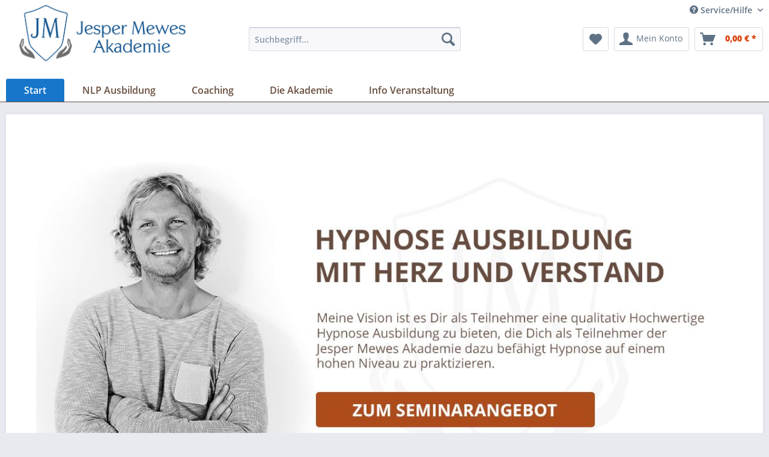

--- FILE ---
content_type: text/html; charset=UTF-8
request_url: http://mewes-akademie.de/widgets/emotion/index/emotionId/4/controllerName/index
body_size: 1143
content:
    
        

            
            
                                                                
                                                                
                
                
                                            

            
                <section class="emotion--container emotion--column-1 emotion--mode-resize emotion--0"
                         data-emotion="true"
                         data-gridMode="resize"
                         data-fullscreen="false"
                         data-columns="1"
                         data-cellSpacing="1"
                         data-cellHeight="185"
                         data-baseWidth="1160"
                         >

                                                                        

                                
                                
                                                                        
                                    
                                                                                                                                                                                                                        
                                                                                                                                                
                                                                                                                    
                                                                                
                                                                                
                                                                                
                                        
                                                                                                                            
                                                                                                                                                                                                                                                
                                                                                
                                                                                
                                                                                
                                        
                                                                                                                            
                                                                                                                                                                                                                                                
                                                                                
                                                                                
                                                                                
                                        
                                                                                                                            
                                                                                                                                                                                                                                                
                                                                                
                                                                                
                                                                                
                                        
                                                                                                                            
                                                                                                                                                                                                                                                
                                                                                
                                                                                
                                                                                
                                        
                                                                                                                            
                                                                                                                                                                
                                    
                                                                                                                                                

                                <div class="emotion--element col-1 row-1 start-col-1 start-row-1 col-xs-1 start-col-xs-1 row-xs-3 start-row-xs-1 col-s-1 start-col-s-1 row-s-3 start-row-s-1 col-m-1 start-col-m-1 row-m-3 start-row-m-1 col-l-1 start-col-l-1 row-l-3 start-row-l-1 col-xl-1 start-col-xl-1 row-xl-3 start-row-xl-1" style="padding-left: 0.0625rem; padding-bottom: 0.0625rem;">    <div class="emotion--banner"
         data-coverImage="true"
         data-width="1160"
         data-height="523"
         >

        
            <div class="banner--content center">

                

                                            
                                                                                                            
                            
                                                                                                                                        
                            
                                
                                                            
                                                                                                                                        
                            
                                
                                                            
                                                                                                                                        
                            
                                
                                                            
                                                                                                                                        
                            
                                                                                                    
                                                            
                                                    
                                                    
                                                                                                                                            
                                                                                                                                            
                                                                                                                                    
                    <img src="http://mewes-akademie.de/media/image/6e/f3/32/1160_800x800.jpg"
                         class="banner--image"
                         sizes="(min-width: 78.75em) calc(1 * 1160px), (min-width: 64em) 100vw, (min-width: 48em) 100vw, (min-width: 30em) 100vw, 100vw" srcset="http://mewes-akademie.de/media/image/6e/f3/32/1160_800x800.jpg 800w, http://mewes-akademie.de/media/image/7b/3f/bc/1160_800x800@2x.jpg 1600w, http://mewes-akademie.de/media/image/76/4b/ca/1160_1280x1280.jpg 1280w, http://mewes-akademie.de/media/image/09/1f/6b/1160_1280x1280@2x.jpg 2560w, http://mewes-akademie.de/media/image/be/5b/e4/1160_1920x1920.jpg 1920w, http://mewes-akademie.de/media/image/1c/21/6e/1160_1920x1920@2x.jpg 3840w"                         />
                

                
                
                                            <a href="https://mewes-akademie.de/nlp-ausbildung/nlp-practitioner-coach-ausbildung/" class="banner--link"
                                                      >
                        </a>
                                    
            </div>
        
    </div>
</div>
                            
                                                    

                                
                                
                                                                        
                                    
                                                                                                                                                                                                                        
                                                                                                                                                
                                                                                                                    
                                                                                
                                                                                
                                                                                
                                                                                                                            
                                        
                                                                                                                                                            
                                                                                
                                                                                
                                                                                
                                                                                                                            
                                        
                                                                                                                                                            
                                                                                
                                                                                
                                                                                
                                                                                                                            
                                        
                                                                                                                                                            
                                                                                
                                                                                
                                                                                
                                                                                                                            
                                        
                                                                                                                                                            
                                                                                
                                                                                
                                                                                
                                        
                                        
                                                                                                                                                                
                                    
                                                                    

                                <div class="emotion--element col-1 row-1 start-col-1 start-row-1 col-xs-1 start-col-xs-1 row-xs-1 start-row-xs-1 is--hidden-xs col-s-1 start-col-s-1 row-s-1 start-row-s-1 is--hidden-s col-m-1 start-col-m-1 row-m-1 start-row-m-1 is--hidden-m col-l-1 start-col-l-1 row-l-1 start-row-l-1 is--hidden-l col-xl-1 start-col-xl-1 row-xl-3 start-row-xl-4" style="padding-left: 0.0625rem; padding-bottom: 0.0625rem;">    <div class="emotion--banner"
         data-coverImage="true"
         data-width="1160"
         data-height="523"
         >

        
            <div class="banner--content center">

                

                                            
                                                                                                            
                            
                                                                                                                                        
                            
                                
                                                            
                                                                                                                                        
                            
                                
                                                            
                                                                                                                                        
                            
                                
                                                            
                                                                                                                                        
                            
                                                                                                    
                                                            
                                                    
                                                    
                                                                                                                                            
                                                                                                                                            
                                                                                                                                    
                    <img src="http://mewes-akademie.de/media/image/f1/bf/01/mewes_akademie_nlp_seminare_0162b05a82cbe58_800x800.jpg"
                         class="banner--image"
                         sizes="(min-width: 78.75em) calc(1 * 1160px), (min-width: 64em) 100vw, (min-width: 48em) 100vw, (min-width: 30em) 100vw, 100vw" srcset="http://mewes-akademie.de/media/image/f1/bf/01/mewes_akademie_nlp_seminare_0162b05a82cbe58_800x800.jpg 800w, http://mewes-akademie.de/media/image/f2/7d/9e/mewes_akademie_nlp_seminare_0162b05a82cbe58_800x800@2x.jpg 1600w, http://mewes-akademie.de/media/image/9b/c8/a5/mewes_akademie_nlp_seminare_0162b05a82cbe58_1280x1280.jpg 1280w, http://mewes-akademie.de/media/image/2d/22/ee/mewes_akademie_nlp_seminare_0162b05a82cbe58_1280x1280@2x.jpg 2560w, http://mewes-akademie.de/media/image/b2/cb/9e/mewes_akademie_nlp_seminare_0162b05a82cbe58_1920x1920.jpg 1920w, http://mewes-akademie.de/media/image/e3/b2/b8/mewes_akademie_nlp_seminare_0162b05a82cbe58_1920x1920@2x.jpg 3840w"                         />
                

                
                
                                            <a href="https://mewes-akademie.de/nlp-ausbildung/nlp-practitioner-coach-ausbildung/" class="banner--link"
                            target="_top"                           >
                        </a>
                                    
            </div>
        
    </div>
</div>
                            
                        
                        
                                                                                                                                
                                                                <div class="emotion--sizer-xs col--1" data-rows="3" style="height: 558px;"></div>
                                                            
                                                                <div class="emotion--sizer-s col--1" data-rows="3" style="height: 558px;"></div>
                                                            
                                                                <div class="emotion--sizer-m col--1" data-rows="3" style="height: 558px;"></div>
                                                            
                                                                <div class="emotion--sizer-l col--1" data-rows="3" style="height: 558px;"></div>
                                                            
                                                                <div class="emotion--sizer-xl col--1" data-rows="6" style="height: 1116px;"></div>
                            
                                                        <div class="emotion--sizer col-1" data-rows="1" style="height: 186px;"></div>
                        
                                    </section>
            
        
    

--- FILE ---
content_type: text/html; charset=UTF-8
request_url: http://mewes-akademie.de/widgets/emotion/index/emotionId/8/controllerName/index
body_size: 208
content:
    
        

            
            
                                                                
                                                                
                
                
                                            

            
                <section class="emotion--container emotion--column-4 emotion--mode-fluid emotion--0"
                         data-emotion="true"
                         data-gridMode="fluid"
                         data-fullscreen="false"
                         data-columns="4"
                         data-cellSpacing="10"
                         data-cellHeight="185"
                         data-baseWidth="1160"
                         >

                                    </section>
            
        
    